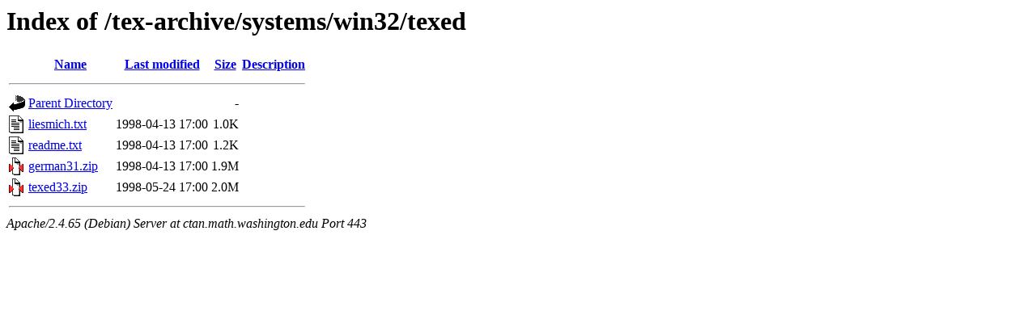

--- FILE ---
content_type: text/html;charset=UTF-8
request_url: https://ctan.math.washington.edu/tex-archive/systems/win32/texed/?C=S;O=A
body_size: 554
content:
<!DOCTYPE HTML PUBLIC "-//W3C//DTD HTML 3.2 Final//EN">
<html>
 <head>
  <title>Index of /tex-archive/systems/win32/texed</title>
 </head>
 <body>
<h1>Index of /tex-archive/systems/win32/texed</h1>
  <table>
   <tr><th valign="top"><img src="/icons/blank.gif" alt="[ICO]"></th><th><a href="?C=N;O=A">Name</a></th><th><a href="?C=M;O=A">Last modified</a></th><th><a href="?C=S;O=D">Size</a></th><th><a href="?C=D;O=A">Description</a></th></tr>
   <tr><th colspan="5"><hr></th></tr>
<tr><td valign="top"><img src="/icons/back.gif" alt="[PARENTDIR]"></td><td><a href="/tex-archive/systems/win32/">Parent Directory</a></td><td>&nbsp;</td><td align="right">  - </td><td>&nbsp;</td></tr>
<tr><td valign="top"><img src="/icons/text.gif" alt="[TXT]"></td><td><a href="liesmich.txt">liesmich.txt</a></td><td align="right">1998-04-13 17:00  </td><td align="right">1.0K</td><td>&nbsp;</td></tr>
<tr><td valign="top"><img src="/icons/text.gif" alt="[TXT]"></td><td><a href="readme.txt">readme.txt</a></td><td align="right">1998-04-13 17:00  </td><td align="right">1.2K</td><td>&nbsp;</td></tr>
<tr><td valign="top"><img src="/icons/compressed.gif" alt="[   ]"></td><td><a href="german31.zip">german31.zip</a></td><td align="right">1998-04-13 17:00  </td><td align="right">1.9M</td><td>&nbsp;</td></tr>
<tr><td valign="top"><img src="/icons/compressed.gif" alt="[   ]"></td><td><a href="texed33.zip">texed33.zip</a></td><td align="right">1998-05-24 17:00  </td><td align="right">2.0M</td><td>&nbsp;</td></tr>
   <tr><th colspan="5"><hr></th></tr>
</table>
<address>Apache/2.4.65 (Debian) Server at ctan.math.washington.edu Port 443</address>
</body></html>
